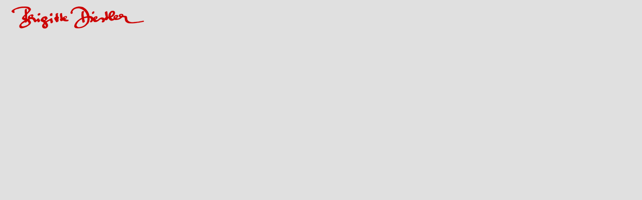

--- FILE ---
content_type: text/html
request_url: http://atelierdiestler.com/filz/flogonav.html
body_size: 538
content:
<!DOCTYPE HTML PUBLIC "-//W3C//DTD HTML 4.0 Transitional//EN">
<html>

<head>
<title>Textildesign Brigitte Diestler</title>
<meta http-equiv="Content-Type" content="text/html; charset=iso-8859-1">
<link rel="stylesheet" type="text/css" href="style/onlyfilzfarb.css">
</head>

<body leftmargin="0" topmargin="0" marginwidth="0" marginheight="0">
<a href="../index.htm" target="_top"><img src="stuff/270logo_rotaufgrau.gif" alt="Brigitte Diestler TEXTILDESIGN" width="270" height="48" hspace="20" vspace="10" border="0"></a>
</body>
</html>

--- FILE ---
content_type: text/css
request_url: http://atelierdiestler.com/filz/style/onlyfilzfarb.css
body_size: 59
content:
body         {
	background-color: #E0E0E0;
	margin: 0px;
}
